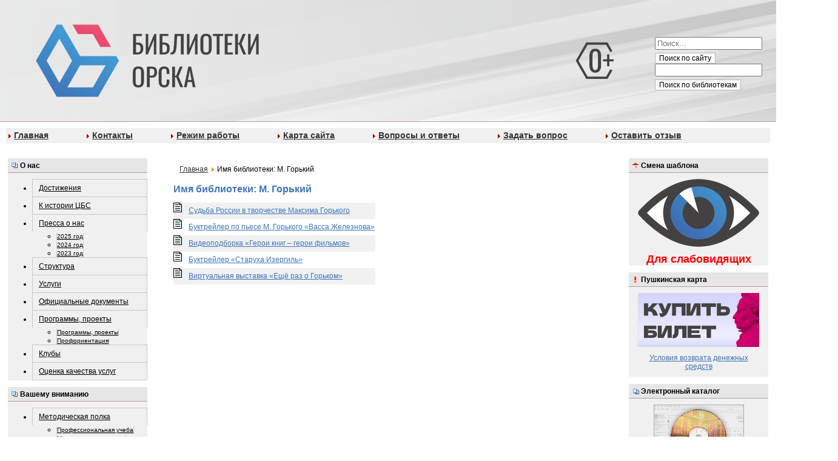

--- FILE ---
content_type: text/html; charset=utf-8
request_url: http://cbs-orsk.ru/index.php?option=com_content&view=category&id=577&Itemid=2572
body_size: 63141
content:
<!--defined('_JEXEC') or die;*/

/** @var JDocumentHtml $this */

/*JLoader::import('joomla.filesystem.file');
JHtml::_('behavior.framework', true); 
-->

<?xml version="1.0" encoding="utf-8"?>
<!DOCTYPE html PUBLIC "-//W3C//DTD XHTML 1.0 Strict//EN" "http://www.w3.org/TR/xhtml1/DTD/xhtml1-strict.dtd">
<html xmlns="http://www.w3.org/1999/xhtml" xml:lang="ru-ru" lang="ru-ru" dir="ltr" >
	<head>
		<meta http-equiv="content-type" content="text/html; charset=utf-8" />
	<meta name="generator" content="Joomla! - Open Source Content Management" />
	<title>Имя библиотеки: М. Горький</title>
	<link href="/index.php?option=com_content&amp;view=category&amp;id=577&amp;Itemid=2572&amp;format=feed&amp;type=rss" rel="alternate" type="application/rss+xml" title="RSS 2.0" />
	<link href="/index.php?option=com_content&amp;view=category&amp;id=577&amp;Itemid=2572&amp;format=feed&amp;type=atom" rel="alternate" type="application/atom+xml" title="Atom 1.0" />
	<link href="/templates/cbs_full_template/favicon.ico" rel="shortcut icon" type="image/vnd.microsoft.icon" />
	<link href="http://www.cbs-orsk.ru/modules/mod_je_accordionmenu/css/style.css" rel="stylesheet" type="text/css" />
	<link href="http://fonts.googleapis.com/css?family=Open+Sans" rel="stylesheet" type="text/css" />
	<link href="/modules/mod_newscalendar/css/blue-arrows.css" rel="stylesheet" type="text/css" />
	<style type="text/css">

.hide { display: none; }
.table-noheader { border-collapse: collapse; }
.table-noheader thead { display: none; }

#je_accord97.je_acc {color: #000000; font-family: 'Open Sans', Arial, sans-serif;}
#je_accord97.je_acc > ul > li > a { border-left: 1px solid #c8c8c8; border-right: 1px solid #c8c8c8; border-top: 1px solid #c8c8c8; color: #000000; background: #F0F0F0;}
#je_accord97.je_acc > ul > li > a:hover,
#je_accord97.je_acc > ul > li.active > a,
#je_accord97.je_acc > ul > li.open > a { color: #000000; background: #dcdcdc;}
#je_accord97.je_acc > ul > li.open > a { border-bottom: 1px solid #c8c8c8;}
#je_accord97.je_acc > ul > li:last-child > a,
#je_accord97.je_acc > ul > li.last > a {border-bottom: 1px solid #c8c8c8;}
#je_accord97 .holder::after { border-top: 2px solid #000000; border-left: 2px solid #000000;}
#je_accord97.je_acc > ul > li > a:hover > span::after,
#je_accord97.je_acc > ul > li.active > a > span::after,
#je_accord97.je_acc > ul > li.open > a > span::after { border-color: #000000;}
#je_accord97.je_acc ul ul li a { border-bottom: 1px solid #c8c8c8; border-left: 1px solid #c8c8c8; border-right: 1px solid #c8c8c8; color: black; background: #F0F0F0;}
#je_accord97.je_acc ul ul li:hover > a,
#je_accord97.je_acc ul ul li.open > a,
#je_accord97.je_acc ul ul li.active > a { color: black; background: #dcdcdc;}
#je_accord97.je_acc > ul > li > ul > li.open:last-child > a,
#je_accord97.je_acc > ul > li > ul > li.last.open > a { border-bottom: 1px solid #c8c8c8;}
#je_accord97.je_acc ul ul li.has-sub > a::after { border-top: 2px solid black; border-left: 2px solid black;}
#je_accord97.je_acc ul ul li.active > a::after,
#je_accord97.je_acc ul ul li.open > a::after,
#je_accord97.je_acc ul ul li > a:hover::after { border-color: black;}

#je_accord89.je_acc {color: #000000; font-family: 'Open Sans', Arial, sans-serif;}
#je_accord89.je_acc > ul > li > a { border-left: 1px solid #c8c8c8; border-right: 1px solid #c8c8c8; border-top: 1px solid #c8c8c8; color: #000000; background: #F0F0F0;}
#je_accord89.je_acc > ul > li > a:hover,
#je_accord89.je_acc > ul > li.active > a,
#je_accord89.je_acc > ul > li.open > a { color: #000000; background: #dcdcdc;}
#je_accord89.je_acc > ul > li.open > a { border-bottom: 1px solid #c8c8c8;}
#je_accord89.je_acc > ul > li:last-child > a,
#je_accord89.je_acc > ul > li.last > a {border-bottom: 1px solid #c8c8c8;}
#je_accord89 .holder::after { border-top: 2px solid #000000; border-left: 2px solid #000000;}
#je_accord89.je_acc > ul > li > a:hover > span::after,
#je_accord89.je_acc > ul > li.active > a > span::after,
#je_accord89.je_acc > ul > li.open > a > span::after { border-color: #000000;}
#je_accord89.je_acc ul ul li a { border-bottom: 1px solid #c8c8c8; border-left: 1px solid #c8c8c8; border-right: 1px solid #c8c8c8; color: black; background: #F0F0F0;}
#je_accord89.je_acc ul ul li:hover > a,
#je_accord89.je_acc ul ul li.open > a,
#je_accord89.je_acc ul ul li.active > a { color: black; background: #dcdcdc;}
#je_accord89.je_acc > ul > li > ul > li.open:last-child > a,
#je_accord89.je_acc > ul > li > ul > li.last.open > a { border-bottom: 1px solid #c8c8c8;}
#je_accord89.je_acc ul ul li.has-sub > a::after { border-top: 2px solid black; border-left: 2px solid black;}
#je_accord89.je_acc ul ul li.active > a::after,
#je_accord89.je_acc ul ul li.open > a::after,
#je_accord89.je_acc ul ul li > a:hover::after { border-color: black;}

#je_accord90.je_acc {color: #000000; font-family: 'Open Sans', Arial, sans-serif;}
#je_accord90.je_acc > ul > li > a { border-left: 1px solid #c8c8c8; border-right: 1px solid #c8c8c8; border-top: 1px solid #c8c8c8; color: #000000; background: #F0F0F0;}
#je_accord90.je_acc > ul > li > a:hover,
#je_accord90.je_acc > ul > li.active > a,
#je_accord90.je_acc > ul > li.open > a { color: #000000; background: #dcdcdc;}
#je_accord90.je_acc > ul > li.open > a { border-bottom: 1px solid #c8c8c8;}
#je_accord90.je_acc > ul > li:last-child > a,
#je_accord90.je_acc > ul > li.last > a {border-bottom: 1px solid #c8c8c8;}
#je_accord90 .holder::after { border-top: 2px solid #000000; border-left: 2px solid #000000;}
#je_accord90.je_acc > ul > li > a:hover > span::after,
#je_accord90.je_acc > ul > li.active > a > span::after,
#je_accord90.je_acc > ul > li.open > a > span::after { border-color: #000000;}
#je_accord90.je_acc ul ul li a { border-bottom: 1px solid #c8c8c8; border-left: 1px solid #c8c8c8; border-right: 1px solid #c8c8c8; color: black; background: #F0F0F0;}
#je_accord90.je_acc ul ul li:hover > a,
#je_accord90.je_acc ul ul li.open > a,
#je_accord90.je_acc ul ul li.active > a { color: black; background: #dcdcdc;}
#je_accord90.je_acc > ul > li > ul > li.open:last-child > a,
#je_accord90.je_acc > ul > li > ul > li.last.open > a { border-bottom: 1px solid #c8c8c8;}
#je_accord90.je_acc ul ul li.has-sub > a::after { border-top: 2px solid black; border-left: 2px solid black;}
#je_accord90.je_acc ul ul li.active > a::after,
#je_accord90.je_acc ul ul li.open > a::after,
#je_accord90.je_acc ul ul li > a:hover::after { border-color: black;}

#je_accord91.je_acc {color: #000000; font-family: 'Open Sans', Arial, sans-serif;}
#je_accord91.je_acc > ul > li > a { border-left: 1px solid #c8c8c8; border-right: 1px solid #c8c8c8; border-top: 1px solid #c8c8c8; color: #000000; background: #F0F0F0;}
#je_accord91.je_acc > ul > li > a:hover,
#je_accord91.je_acc > ul > li.active > a,
#je_accord91.je_acc > ul > li.open > a { color: #000000; background: #dcdcdc;}
#je_accord91.je_acc > ul > li.open > a { border-bottom: 1px solid #c8c8c8;}
#je_accord91.je_acc > ul > li:last-child > a,
#je_accord91.je_acc > ul > li.last > a {border-bottom: 1px solid #c8c8c8;}
#je_accord91 .holder::after { border-top: 2px solid #000000; border-left: 2px solid #000000;}
#je_accord91.je_acc > ul > li > a:hover > span::after,
#je_accord91.je_acc > ul > li.active > a > span::after,
#je_accord91.je_acc > ul > li.open > a > span::after { border-color: #000000;}
#je_accord91.je_acc ul ul li a { border-bottom: 1px solid #c8c8c8; border-left: 1px solid #c8c8c8; border-right: 1px solid #c8c8c8; color: black; background: #F0F0F0;}
#je_accord91.je_acc ul ul li:hover > a,
#je_accord91.je_acc ul ul li.open > a,
#je_accord91.je_acc ul ul li.active > a { color: black; background: #dcdcdc;}
#je_accord91.je_acc > ul > li > ul > li.open:last-child > a,
#je_accord91.je_acc > ul > li > ul > li.last.open > a { border-bottom: 1px solid #c8c8c8;}
#je_accord91.je_acc ul ul li.has-sub > a::after { border-top: 2px solid black; border-left: 2px solid black;}
#je_accord91.je_acc ul ul li.active > a::after,
#je_accord91.je_acc ul ul li.open > a::after,
#je_accord91.je_acc ul ul li > a:hover::after { border-color: black;}

#je_accord92.je_acc {color: #000000; font-family: 'Open Sans', Arial, sans-serif;}
#je_accord92.je_acc > ul > li > a { border-left: 1px solid #c8c8c8; border-right: 1px solid #c8c8c8; border-top: 1px solid #c8c8c8; color: #000000; background: #F0F0F0;}
#je_accord92.je_acc > ul > li > a:hover,
#je_accord92.je_acc > ul > li.active > a,
#je_accord92.je_acc > ul > li.open > a { color: #000000; background: #dcdcdc;}
#je_accord92.je_acc > ul > li.open > a { border-bottom: 1px solid #c8c8c8;}
#je_accord92.je_acc > ul > li:last-child > a,
#je_accord92.je_acc > ul > li.last > a {border-bottom: 1px solid #c8c8c8;}
#je_accord92 .holder::after { border-top: 2px solid #000000; border-left: 2px solid #000000;}
#je_accord92.je_acc > ul > li > a:hover > span::after,
#je_accord92.je_acc > ul > li.active > a > span::after,
#je_accord92.je_acc > ul > li.open > a > span::after { border-color: #000000;}
#je_accord92.je_acc ul ul li a { border-bottom: 1px solid #c8c8c8; border-left: 1px solid #c8c8c8; border-right: 1px solid #c8c8c8; color: black; background: #F0F0F0;}
#je_accord92.je_acc ul ul li:hover > a,
#je_accord92.je_acc ul ul li.open > a,
#je_accord92.je_acc ul ul li.active > a { color: black; background: #dcdcdc;}
#je_accord92.je_acc > ul > li > ul > li.open:last-child > a,
#je_accord92.je_acc > ul > li > ul > li.last.open > a { border-bottom: 1px solid #c8c8c8;}
#je_accord92.je_acc ul ul li.has-sub > a::after { border-top: 2px solid black; border-left: 2px solid black;}
#je_accord92.je_acc ul ul li.active > a::after,
#je_accord92.je_acc ul ul li.open > a::after,
#je_accord92.je_acc ul ul li > a:hover::after { border-color: black;}

#je_accord93.je_acc {color: #000000; font-family: 'Open Sans', Arial, sans-serif;}
#je_accord93.je_acc > ul > li > a { border-left: 1px solid #c8c8c8; border-right: 1px solid #c8c8c8; border-top: 1px solid #c8c8c8; color: #000000; background: #F0F0F0;}
#je_accord93.je_acc > ul > li > a:hover,
#je_accord93.je_acc > ul > li.active > a,
#je_accord93.je_acc > ul > li.open > a { color: #000000; background: #dcdcdc;}
#je_accord93.je_acc > ul > li.open > a { border-bottom: 1px solid #c8c8c8;}
#je_accord93.je_acc > ul > li:last-child > a,
#je_accord93.je_acc > ul > li.last > a {border-bottom: 1px solid #c8c8c8;}
#je_accord93 .holder::after { border-top: 2px solid #000000; border-left: 2px solid #000000;}
#je_accord93.je_acc > ul > li > a:hover > span::after,
#je_accord93.je_acc > ul > li.active > a > span::after,
#je_accord93.je_acc > ul > li.open > a > span::after { border-color: #000000;}
#je_accord93.je_acc ul ul li a { border-bottom: 1px solid #c8c8c8; border-left: 1px solid #c8c8c8; border-right: 1px solid #c8c8c8; color: black; background: #F0F0F0;}
#je_accord93.je_acc ul ul li:hover > a,
#je_accord93.je_acc ul ul li.open > a,
#je_accord93.je_acc ul ul li.active > a { color: black; background: #dcdcdc;}
#je_accord93.je_acc > ul > li > ul > li.open:last-child > a,
#je_accord93.je_acc > ul > li > ul > li.last.open > a { border-bottom: 1px solid #c8c8c8;}
#je_accord93.je_acc ul ul li.has-sub > a::after { border-top: 2px solid black; border-left: 2px solid black;}
#je_accord93.je_acc ul ul li.active > a::after,
#je_accord93.je_acc ul ul li.open > a::after,
#je_accord93.je_acc ul ul li > a:hover::after { border-color: black;}

#je_accord94.je_acc {color: #000000; font-family: 'Open Sans', Arial, sans-serif;}
#je_accord94.je_acc > ul > li > a { border-left: 1px solid #c8c8c8; border-right: 1px solid #c8c8c8; border-top: 1px solid #c8c8c8; color: #000000; background: #F0F0F0;}
#je_accord94.je_acc > ul > li > a:hover,
#je_accord94.je_acc > ul > li.active > a,
#je_accord94.je_acc > ul > li.open > a { color: #000000; background: #dcdcdc;}
#je_accord94.je_acc > ul > li.open > a { border-bottom: 1px solid #c8c8c8;}
#je_accord94.je_acc > ul > li:last-child > a,
#je_accord94.je_acc > ul > li.last > a {border-bottom: 1px solid #c8c8c8;}
#je_accord94 .holder::after { border-top: 2px solid #000000; border-left: 2px solid #000000;}
#je_accord94.je_acc > ul > li > a:hover > span::after,
#je_accord94.je_acc > ul > li.active > a > span::after,
#je_accord94.je_acc > ul > li.open > a > span::after { border-color: #000000;}
#je_accord94.je_acc ul ul li a { border-bottom: 1px solid #c8c8c8; border-left: 1px solid #c8c8c8; border-right: 1px solid #c8c8c8; color: black; background: #F0F0F0;}
#je_accord94.je_acc ul ul li:hover > a,
#je_accord94.je_acc ul ul li.open > a,
#je_accord94.je_acc ul ul li.active > a { color: black; background: #dcdcdc;}
#je_accord94.je_acc > ul > li > ul > li.open:last-child > a,
#je_accord94.je_acc > ul > li > ul > li.last.open > a { border-bottom: 1px solid #c8c8c8;}
#je_accord94.je_acc ul ul li.has-sub > a::after { border-top: 2px solid black; border-left: 2px solid black;}
#je_accord94.je_acc ul ul li.active > a::after,
#je_accord94.je_acc ul ul li.open > a::after,
#je_accord94.je_acc ul ul li > a:hover::after { border-color: black;}
div.mod_search118 input[type="search"]{ width:auto; }
	</style>
	<script type="application/json" class="joomla-script-options new">{"csrf.token":"174e3ba5111e2fb9ba21df846564fd64","system.paths":{"root":"","base":""}}</script>
	<script src="/media/jui/js/jquery.min.js?c6dc7e97298930421029b7fbdd597731" type="text/javascript"></script>
	<script src="/media/jui/js/jquery-noconflict.js?c6dc7e97298930421029b7fbdd597731" type="text/javascript"></script>
	<script src="/media/jui/js/jquery-migrate.min.js?c6dc7e97298930421029b7fbdd597731" type="text/javascript"></script>
	<script src="/media/system/js/caption.js?c6dc7e97298930421029b7fbdd597731" type="text/javascript"></script>
	<script src="/media/system/js/core.js?c6dc7e97298930421029b7fbdd597731" type="text/javascript"></script>
	<script src="/media/jui/js/bootstrap.min.js?c6dc7e97298930421029b7fbdd597731" type="text/javascript"></script>
	<script src="/media/system/js/mootools-core.js?c6dc7e97298930421029b7fbdd597731" type="text/javascript"></script>
	<script src="/media/system/js/mootools-more.js?c6dc7e97298930421029b7fbdd597731" type="text/javascript"></script>
	<script src="/modules/mod_newscalendar/assets/newscalendar.js" type="text/javascript"></script>
	<!--[if lt IE 9]><script src="/media/system/js/html5fallback.js?c6dc7e97298930421029b7fbdd597731" type="text/javascript"></script><![endif]-->
	<script type="text/javascript">
jQuery(window).on('load',  function() {
				new JCaption('img.caption');
			});jQuery(function($){ initPopovers(); $("body").on("subform-row-add", initPopovers); function initPopovers (event, container) { $(container || document).find(".hasPopover").popover({"html": true,"trigger": "hover focus","container": "body"});} });jQuery( function( ) {
	jQuery( document ).ready(function() {
	jQuery('.active').addClass('open');
	jQuery('.active').children('ul').slideDown();
	jQuery('#je_accord97 li.has-sub>a').on('click', function(){
			jQuery(this).removeAttr('href');
			var element = jQuery(this).parent('li');

			if (element.hasClass('open')) {
				element.removeClass('open');
				element.find('li').removeClass('open');
				element.find('ul').slideUp('normal');
			}
			else {
				element.addClass('open');
				element.children('ul').slideDown('normal');
				element.siblings('li').children('ul').slideUp('normal');
				element.siblings('li').removeClass('open');
				element.siblings('li').find('li').removeClass('open');
				element.siblings('li').find('ul').slideUp('normal');
			}
		});

	jQuery('#je_accord97>ul>li.has-sub>a').append('<span class="holder"></span>');
});
});
var sfolder = '';
jQuery( function( ) {
	jQuery( document ).ready(function() {
	jQuery('.active').addClass('open');
	jQuery('.active').children('ul').slideDown();
	jQuery('#je_accord89 li.has-sub>a').on('click', function(){
			jQuery(this).removeAttr('href');
			var element = jQuery(this).parent('li');

			if (element.hasClass('open')) {
				element.removeClass('open');
				element.find('li').removeClass('open');
				element.find('ul').slideUp('normal');
			}
			else {
				element.addClass('open');
				element.children('ul').slideDown('normal');
				element.siblings('li').children('ul').slideUp('normal');
				element.siblings('li').removeClass('open');
				element.siblings('li').find('li').removeClass('open');
				element.siblings('li').find('ul').slideUp('normal');
			}
		});

	jQuery('#je_accord89>ul>li.has-sub>a').append('<span class="holder"></span>');
});
});

jQuery( function( ) {
	jQuery( document ).ready(function() {
	jQuery('.active').addClass('open');
	jQuery('.active').children('ul').slideDown();
	jQuery('#je_accord90 li.has-sub>a').on('click', function(){
			jQuery(this).removeAttr('href');
			var element = jQuery(this).parent('li');

			if (element.hasClass('open')) {
				element.removeClass('open');
				element.find('li').removeClass('open');
				element.find('ul').slideUp('normal');
			}
			else {
				element.addClass('open');
				element.children('ul').slideDown('normal');
				element.siblings('li').children('ul').slideUp('normal');
				element.siblings('li').removeClass('open');
				element.siblings('li').find('li').removeClass('open');
				element.siblings('li').find('ul').slideUp('normal');
			}
		});

	jQuery('#je_accord90>ul>li.has-sub>a').append('<span class="holder"></span>');
});
});

jQuery( function( ) {
	jQuery( document ).ready(function() {
	jQuery('.active').addClass('open');
	jQuery('.active').children('ul').slideDown();
	jQuery('#je_accord91 li.has-sub>a').on('click', function(){
			jQuery(this).removeAttr('href');
			var element = jQuery(this).parent('li');

			if (element.hasClass('open')) {
				element.removeClass('open');
				element.find('li').removeClass('open');
				element.find('ul').slideUp('normal');
			}
			else {
				element.addClass('open');
				element.children('ul').slideDown('normal');
				element.siblings('li').children('ul').slideUp('normal');
				element.siblings('li').removeClass('open');
				element.siblings('li').find('li').removeClass('open');
				element.siblings('li').find('ul').slideUp('normal');
			}
		});

	jQuery('#je_accord91>ul>li.has-sub>a').append('<span class="holder"></span>');
});
});

jQuery( function( ) {
	jQuery( document ).ready(function() {
	jQuery('.active').addClass('open');
	jQuery('.active').children('ul').slideDown();
	jQuery('#je_accord92 li.has-sub>a').on('click', function(){
			jQuery(this).removeAttr('href');
			var element = jQuery(this).parent('li');

			if (element.hasClass('open')) {
				element.removeClass('open');
				element.find('li').removeClass('open');
				element.find('ul').slideUp('normal');
			}
			else {
				element.addClass('open');
				element.children('ul').slideDown('normal');
				element.siblings('li').children('ul').slideUp('normal');
				element.siblings('li').removeClass('open');
				element.siblings('li').find('li').removeClass('open');
				element.siblings('li').find('ul').slideUp('normal');
			}
		});

	jQuery('#je_accord92>ul>li.has-sub>a').append('<span class="holder"></span>');
});
});

jQuery( function( ) {
	jQuery( document ).ready(function() {
	jQuery('.active').addClass('open');
	jQuery('.active').children('ul').slideDown();
	jQuery('#je_accord93 li.has-sub>a').on('click', function(){
			jQuery(this).removeAttr('href');
			var element = jQuery(this).parent('li');

			if (element.hasClass('open')) {
				element.removeClass('open');
				element.find('li').removeClass('open');
				element.find('ul').slideUp('normal');
			}
			else {
				element.addClass('open');
				element.children('ul').slideDown('normal');
				element.siblings('li').children('ul').slideUp('normal');
				element.siblings('li').removeClass('open');
				element.siblings('li').find('li').removeClass('open');
				element.siblings('li').find('ul').slideUp('normal');
			}
		});

	jQuery('#je_accord93>ul>li.has-sub>a').append('<span class="holder"></span>');
});
});

jQuery( function( ) {
	jQuery( document ).ready(function() {
	jQuery('.active').addClass('open');
	jQuery('.active').children('ul').slideDown();
	jQuery('#je_accord94 li.has-sub>a').on('click', function(){
			jQuery(this).removeAttr('href');
			var element = jQuery(this).parent('li');

			if (element.hasClass('open')) {
				element.removeClass('open');
				element.find('li').removeClass('open');
				element.find('ul').slideUp('normal');
			}
			else {
				element.addClass('open');
				element.children('ul').slideDown('normal');
				element.siblings('li').children('ul').slideUp('normal');
				element.siblings('li').removeClass('open');
				element.siblings('li').find('li').removeClass('open');
				element.siblings('li').find('ul').slideUp('normal');
			}
		});

	jQuery('#je_accord94>ul>li.has-sub>a').append('<span class="holder"></span>');
});
});

	</script>

        <meta name="proculture-verification" content="e5156c4822adb8f04c75fc152f53c8d3" />
		<link rel="stylesheet" href="/templates/cbs_full_template/css/template.css" type="text/css" />
		<link rel="stylesheet" href="/templates/cbs_full_template/css/menu.css" type="text/css" />
<!-- Yandex.Metrika counter -->
<script type="text/javascript" >
   (function(m,e,t,r,i,k,a){m[i]=m[i]||function(){(m[i].a=m[i].a||[]).push(arguments)};
   m[i].l=1*new Date();k=e.createElement(t),a=e.getElementsByTagName(t)[0],k.async=1,k.src=r,a.parentNode.insertBefore(k,a)})
   (window, document, "script", "https://mc.yandex.ru/metrika/tag.js", "ym");

   ym(51942359, "init", {
        id:51942359,
        clickmap:true,
        trackLinks:true,
        accurateTrackBounce:true
   });
</script>
<script src=https://orsk.kassir.ru/start-frame.js></script>
<noscript><div><img src="https://mc.yandex.ru/watch/51942359" style="position:absolute; left:-9999px;" alt="" /></div></noscript>
<!-- /Yandex.Metrika counter -->
<!-- Global site tag (gtag.js) - Google Analytics -->
<script async src="https://www.googletagmanager.com/gtag/js?id=UA-131544247-5"></script>
<script>
  window.dataLayer = window.dataLayer || [];
  function gtag(){dataLayer.push(arguments);}
  gtag('js', new Date());

  gtag('config', 'UA-131544247-5');
</script>
<script src="https://cbs-orsk.edinoepole.ru/api/v1/script.js1" type="text/javascript"></script>

<!-- Yandex.Metrika counter -->
<script type="text/javascript">
    (function(m,e,t,r,i,k,a){
        m[i]=m[i]||function(){(m[i].a=m[i].a||[]).push(arguments)};
        m[i].l=1*new Date();
        for (var j = 0; j < document.scripts.length; j++) {if (document.scripts[j].src === r) { return; }}
        k=e.createElement(t),a=e.getElementsByTagName(t)[0],k.async=1,k.src=r,a.parentNode.insertBefore(k,a)
    })(window, document,'script','https://mc.yandex.ru/metrika/tag.js?id=104581084', 'ym');

    ym(104581084, 'init', {ssr:true, webvisor:true, clickmap:true, ecommerce:"dataLayer", accurateTrackBounce:true, trackLinks:true});
</script>
<noscript><div><img src="https://mc.yandex.ru/watch/104581084" style="position:absolute; left:-9999px;" alt="" /></div></noscript>
<!-- /Yandex.Metrika counter -->
</head>
	<body id="body_bg">
		<div id="page_body">									<!-- content_body -->
			<div id="top">										<!-- top -->
				<div id="logo">									<!-- logo -->

<table class="bn_top" width="100%" height="200" border="0" cellpadding="0" cellspacing="0">
	<tr>
		<td class="banner_top_background" id="logo">
			<a href="/" title="на главную"><img align="center" src="/templates/cbs_full_template/images/bntop/logo.png" /></a>
		<td class="banner_top_background" width="150px">
			<img class="logo" align="center" src="/templates/cbs_full_template/images/0.png" />
		</td>
							<td class="banner_top_background" width="200px" rowspan="2">
					<div>
								<div class="moduletable-globalsearch">
						<div class="search-globalsearch mod_search118">
	<form action="/index.php?option=com_content&amp;view=category&amp;id=577&amp;Itemid=2572" method="post" class="form-inline" role="search">
		<label for="mod-search-searchword118" class="element-invisible">Искать...</label> <input name="searchword" id="mod-search-searchword118" maxlength="200"  class="inputbox search-query input-medium" type="search" size="20" placeholder="Поиск..." /><br /> <button class="button btn btn-primary" onclick="this.form.searchword.focus();">Поиск по сайту</button>		<input type="hidden" name="task" value="search" />
		<input type="hidden" name="option" value="com_search" />
		<input type="hidden" name="Itemid" value="2572" />
	</form>
</div>
		</div>
			<div class="moduletable-globalsearch">
						

<div class="custom-globalsearch"  >
	<p><input class="inputbox-globalsearch" name="q" type="text" /><br /> <button class="button-globalsearch" name="sa" type="submit" value="Поиск">Поиск по библиотекам</button></p></div>
		</div>
	 
					</div>
				</td>
				
				
			
					
	</tr>
</table>

	<div class="topnav">
				<div class="moduletable topnavhor">
						<ul class="nav menu-topnavhor mod-list" id="topnavhor">
<li class="item-2476 default"><a href="/index.php?option=com_content&amp;view=featured&amp;Itemid=2476" >Главная</a></li><li class="item-1746"><a href="/index.php?option=com_content&amp;view=article&amp;id=406&amp;Itemid=1746" >Контакты</a></li><li class="item-2692"><a href="/index.php?option=com_content&amp;view=article&amp;id=14221&amp;Itemid=2692" >Режим работы</a></li><li class="item-1760"><a href="/index.php?option=com_osmap&amp;view=html&amp;id=1&amp;Itemid=1760" >Карта сайта</a></li><li class="item-1580"><a href="/index.php?option=com_content&amp;view=article&amp;id=22&amp;Itemid=1580" >Вопросы и ответы</a></li><li class="item-2496"><a href="/index.php?option=com_smfaq&amp;view=category&amp;id=571&amp;Itemid=2496" >Задать вопрос</a></li><li class="item-1761"><a href="/index.php?option=com_phocaguestbook&amp;view=guestbook&amp;cid=556&amp;Itemid=1761" >Оставить отзыв</a></li></ul>
		</div>
	 
	</div>
			
<!--
<table width="100%" height="200" border="0" cellpadding="0" cellspacing="0">
	<tr>
		<td width="360px" height="200px">
			<img src="/templates/cbs_full_template/images/bntop/bntop.jpg" width="100%" height="100%" alt="" /></td>
		<td class="banner_top_background" id="logo">
			<a href="/" title="на главную"><img align="center" src="/templates/cbs_full_template/images/bntop/logo0.jpg" /></a>
		<td class="banner_top_background" width="100px">
			<img align="center" src="/templates/cbs_full_template/images/0.gif" />
		</td>
				
				
			
					
	</tr>
</table>
-->

				</div>											<!-- //logo -->
			</div>												<!-- //top -->
<table id="page_content">
	<tr>
		<td id="left">
							<div id="left">									<!-- left -->
							<div class="moduletable menu">
							<h3 class="header">О нас</h3>
						
<div id="je_accord89" class="je_acc ">

<ul >
<li class="item-1751"><a href="/index.php?option=com_content&amp;view=category&amp;id=56&amp;Itemid=1751" >Достижения</a></li><li class="item-1747"><a href="/index.php?option=com_content&amp;view=article&amp;id=197&amp;Itemid=1747" >К истории ЦБС</a></li><li class="item-1829 has-sub parent"><a href="/index.php?option=com_content&amp;view=category&amp;id=75&amp;Itemid=1829" >Пресса о нас</a><ul><li class="item-2697"><a href="/index.php?option=com_content&amp;view=category&amp;id=625&amp;Itemid=2697" >2025 год</a></li><li class="item-2694"><a href="/index.php?option=com_content&amp;view=category&amp;id=620&amp;Itemid=2694" >2024 год</a></li><li class="item-2693"><a href="/index.php?option=com_content&amp;view=category&amp;id=616&amp;Itemid=2693" >2023 год</a></li></ul></li><li class="item-1634"><a href="/index.php?option=com_content&amp;view=category&amp;layout=blog&amp;id=31&amp;Itemid=1634" >Структура</a></li><li class="item-1703"><a href="/index.php?option=com_content&amp;view=article&amp;id=179&amp;Itemid=1703" >Услуги</a></li><li class="item-1867"><a href="/index.php?option=com_content&amp;view=category&amp;id=94&amp;Itemid=1867" >Официальные документы</a></li><li class="item-1757 has-sub parent"><a href="/index.php?option=com_content&amp;view=category&amp;id=59&amp;Itemid=1757" >Программы, проекты</a><ul><li class="item-2565"><a href="/index.php?option=com_content&amp;view=category&amp;id=59&amp;Itemid=2565" >Программы, проекты</a></li><li class="item-1763"><a href="/index.php?option=com_content&amp;view=category&amp;id=61&amp;Itemid=1763" >Профориентация</a></li></ul></li><li class="item-1687"><a href="/index.php?option=com_content&amp;view=article&amp;id=178&amp;Itemid=1687" >Клубы</a></li><li class="item-2342"><a href="/index.php?option=com_content&amp;view=article&amp;id=8455&amp;Itemid=2342" >Оценка качества услуг</a></li></ul>
</div>
		</div>
			<div class="moduletable menu">
							<h3 class="header">Вашему вниманию</h3>
						
<div id="je_accord90" class="je_acc ">

<ul >
<li class="item-1689 has-sub parent"><a href="/index.php?option=com_content&amp;view=articlegory&amp;sectionid=14&amp;id=58&amp;Itemid=1689" >Методическая полка</a><ul><li class="item-1856"><a href="/index.php?option=com_content&amp;view=category&amp;id=87&amp;Itemid=1856" >Профессиональная учеба</a></li><li class="item-1756"><a href="/index.php?option=com_content&amp;view=category&amp;id=58&amp;Itemid=1756" >Методист рекомендует</a></li><li class="item-2364"><a href="/index.php?option=com_content&amp;view=category&amp;id=274&amp;Itemid=2364" >Планирование</a></li></ul></li><li class="item-1907"><a href="/index.php?option=com_content&amp;view=category&amp;id=126&amp;Itemid=1907" >Виртуальные выставки</a></li><li class="item-1914"><a href="/index.php?option=com_content&amp;view=article&amp;id=4019&amp;Itemid=1914" >Межбиблиотечный абонемент</a></li></ul>
</div>
		</div>
			<div class="moduletable menu">
							<h3 class="header">проЧТЕНИЕ</h3>
						
<div id="je_accord91" class="je_acc ">

<ul >
<li class="item-1742"><a href="/index.php?option=com_content&amp;view=category&amp;id=48&amp;Itemid=1742" >Литературные премии</a></li><li class="item-1743 current active"><a href="/index.php?option=com_content&amp;view=category&amp;layout=blog&amp;id=49&amp;Itemid=1743" >Литературные события</a></li><li class="item-1849"><a href="/index.php?option=com_content&amp;view=category&amp;id=85&amp;Itemid=1849" >Современные писатели</a></li><li class="item-1737"><a href="/index.php?option=com_content&amp;view=category&amp;layout=blog&amp;id=43&amp;Itemid=1737" >Советуем почитать</a></li></ul>
</div>
		</div>
			<div class="moduletable menu">
							<h3 class="header">Информационные ресурсы</h3>
						
<div id="je_accord92" class="je_acc ">

<ul >
<li class="item-1674"><a href="/index.php?option=com_content&amp;view=category&amp;layout=blog&amp;id=288&amp;Itemid=1674" >Новые поступления</a></li><li class="item-1830"><a href="/index.php?option=com_content&amp;view=category&amp;id=295&amp;Itemid=1830" >Периодические издания</a></li><li class="item-1861"><a href="/index.php?option=com_content&amp;view=category&amp;layout=blog&amp;id=297&amp;Itemid=1861" >Путеводители</a></li><li class="item-2325"><a href="/index.php?option=com_content&amp;view=category&amp;id=241&amp;Itemid=2325" >ЛитРес</a></li><li class="item-2563"><a href="http://lib.cbs-orsk.ru/index.php?option=com_irbis&amp;Itemid=1909" >Законодательство г. Орска</a></li><li class="item-2331 has-sub parent"><a href="/index.php?option=com_content&amp;view=category&amp;id=247&amp;Itemid=2331" >Издано в библиотеках</a><ul><li class="item-2332"><a href="/index.php?option=com_content&amp;view=category&amp;id=248&amp;Itemid=2332" >Буклеты</a></li><li class="item-2333"><a href="/index.php?option=com_content&amp;view=category&amp;id=249&amp;Itemid=2333" >Дайджесты</a></li><li class="item-2334"><a href="/index.php?option=com_content&amp;view=category&amp;id=250&amp;Itemid=2334" >Тематические списки</a></li><li class="item-2362"><a href="/index.php?option=com_content&amp;view=category&amp;id=272&amp;Itemid=2362" >Электронные издания</a></li></ul></li><li class="item-2572"><a href="/index.php?option=com_content&amp;view=category&amp;id=577&amp;Itemid=2572" >Имя библиотеки: М. Горький</a></li><li class="item-2665 has-sub parent"><a href="/index.php?option=com_content&amp;view=category&amp;id=197&amp;Itemid=2665" >ЦСЗИ</a><ul><li class="item-2183"><a href="/index.php?option=com_content&amp;view=article&amp;id=6522&amp;Itemid=2183" >Информационные ресурсы</a></li><li class="item-2221"><a href="/index.php?option=com_content&amp;view=article&amp;id=7075&amp;Itemid=2221" >Органы государственной власти</a></li><li class="item-2164"><a href="/index.php?option=com_content&amp;view=article&amp;id=6315&amp;Itemid=2164" >Госуслуги</a></li></ul></li></ul>
</div>
		</div>
			<div class="moduletable menu">
							<h3 class="header">Краеведение</h3>
						
<div id="je_accord93" class="je_acc ">

<ul >
<li class="item-2344"><a href="/index.php?option=com_content&amp;view=category&amp;id=260&amp;Itemid=2344" >Оренбургский край</a></li><li class="item-2188"><a href="/index.php?option=com_content&amp;view=category&amp;layout=blog&amp;id=208&amp;Itemid=2188" >Орск в событиях</a></li><li class="item-2189 has-sub parent"><a href="/index.php?option=com_content&amp;view=category&amp;layout=blog&amp;id=71&amp;Itemid=2189" >Орск в лицах</a><ul><li class="item-1762"><a href="/index.php?option=com_content&amp;view=category&amp;layout=blog&amp;id=60&amp;Itemid=1762" >Почетные граждане г.Орска</a></li><li class="item-2277"><a href="/index.php?option=com_content&amp;view=category&amp;layout=blog&amp;id=236&amp;Itemid=2277" >Художники г. Орска</a></li><li class="item-2192"><a href="/index.php?option=com_content&amp;view=category&amp;layout=blog&amp;id=68&amp;Itemid=2192" >Литературные имена</a></li><li class="item-2197"><a href="/index.php?option=com_content&amp;view=article&amp;id=6911&amp;Itemid=2197" >Афганистан болит в моей душе</a></li><li class="item-2328"><a href="/index.php?option=com_content&amp;view=category&amp;layout=blog&amp;id=244&amp;Itemid=2328" >Орчане — Герои Советского Союза</a></li><li class="item-2695"><a href="/index.php?option=com_content&amp;view=category&amp;layout=blog&amp;id=622&amp;Itemid=2695" >Орчане — Герои России</a></li><li class="item-2696"><a href="/index.php?option=com_content&amp;view=category&amp;layout=blog&amp;id=623&amp;Itemid=2696" >Орчане — герои СВО</a></li><li class="item-2354"><a href="/index.php?option=com_content&amp;view=category&amp;layout=blog&amp;id=263&amp;Itemid=2354" >Персоналии</a></li></ul></li><li class="item-2564"><a href="/index.php?option=com_content&amp;view=article&amp;id=50&amp;Itemid=2564" >Календарь знаменательных дат</a></li><li class="item-2193 has-sub parent"><a href="/index.php?option=com_content&amp;view=category&amp;id=209&amp;Itemid=2193" >Краеведческая книга</a><ul><li class="item-2194"><a href="/index.php?option=com_content&amp;view=category&amp;id=209&amp;Itemid=2194" > Тематические обзоры</a></li><li class="item-2195"><a href="/index.php?option=com_content&amp;view=category&amp;id=210&amp;Itemid=2195" >Обзоры новых поступлений</a></li><li class="item-2196"><a href="/index.php?option=com_content&amp;view=category&amp;id=211&amp;Itemid=2196" >Виртуальные выставки</a></li></ul></li><li class="item-1663"><a href="/index.php?option=com_content&amp;view=article&amp;id=56&amp;Itemid=1663" >Ссылки на сайты г. Орска</a></li><li class="item-2570"><a href="/index.php?option=com_content&amp;view=category&amp;layout=blog&amp;id=561&amp;Itemid=2570" >Орский рабочий. Архив</a></li></ul>
</div>
		</div>
			<div class="moduletable menu">
							<h3 class="header">Родителям и детям</h3>
						
<div id="je_accord94" class="je_acc ">

<ul >
<li class="item-2335"><a href="/index.php?option=com_content&amp;view=category&amp;layout=blog&amp;id=251&amp;Itemid=2335" >Читаем. Развиваем. Воспитываем.</a></li><li class="item-2336"><a href="/index.php?option=com_content&amp;view=category&amp;layout=blog&amp;id=252&amp;Itemid=2336" >У книжной полки</a></li><li class="item-2337"><a href="/index.php?option=com_content&amp;view=category&amp;layout=blog&amp;id=253&amp;Itemid=2337" >Классики детской литературы</a></li><li class="item-2338"><a href="/index.php?option=com_content&amp;view=category&amp;layout=blog&amp;id=255&amp;Itemid=2338" >Иллюстраторы детских книг</a></li><li class="item-2339"><a href="/index.php?option=com_content&amp;view=category&amp;layout=blog&amp;id=254&amp;Itemid=2339" >Современные детские писатели</a></li></ul>
</div>
		</div>
			<div class="moduletable our-button">
						

<div class="custom our-button"  >
	<p style="text-align: center;"><a href="/index.php?option=com_content&amp;view=article&amp;id=13638:plan-meropriyatij-na-avgust&amp;catid=613&amp;Itemid=2666"><img title="Культура для школьников" src="/images/banners/kult-school.jpg" /></a></p></div>
		</div>
			<div class="moduletable our-button">
						

<div class="custom our-button"  >
	<p style="text-align: center;"><a href="/index.php?option=com_content&amp;view=category&amp;id=614&amp;Itemid=2667" target="_blank" rel="noopener noreferrer"><img title="Противодействие коррупции" src="/images/banners/anty-corrupt.jpg" width="200" /></a></p></div>
		</div>
			<div class="moduletable our-button">
						

<div class="custom our-button"  >
	<p style="text-align: center;"><a href="http://www.litres.ru/" target="_blank" rel="noopener noreferrer"><img title="ЛитРес" src="/images/stories/news/2023/09/2023-09-05/01.jpg" width="200" height="42" /></a></p></div>
		</div>
			<div class="moduletable banner-link">
						

<div class="custom banner-link"  >
	<p style="text-align: center;"><a href="https://grants.culture.ru/" target="_blank" rel="noopener noreferrer"><img src="/images/stories/news/2023/09/2023-09-05/02.jpg" width="200" height="53" /></a></p></div>
		</div>
			<div class="moduletable banner-link">
						

<div class="custom banner-link"  >
	<p style="text-align: center;"><a href="http://kultura.orb.ru/" target="_blank" rel="noopener noreferrer"><img src="/images/stories/news/2019/02/2019-02-15/culture.jpg" width="200px" /></a></p></div>
		</div>
			<div class="moduletable banner-link">
						

<div class="custom banner-link"  >
	<p style="text-align: center;"><a href="http://xn--80aacacvtbthqmh0dxl.xn--p1ai/" target="_blank" rel="noopener noreferrer"><img src="/images/banners/nb.png" width="200px" /></a></p></div>
		</div>
	
				</div>											<!-- //left -->
					</td>
		<td id="content">
			<div id="content">									<!-- content -->

	<div></div><br/>
						<div class="moduletable breadcrumbs">
						<div aria-label="Breadcrumbs" role="navigation">
	<ul itemscope itemtype="https://schema.org/BreadcrumbList" class="breadcrumb breadcrumbs">
					<li class="active">
				<span class="divider icon-location"></span>
			</li>
		
						<li itemprop="itemListElement" itemscope itemtype="https://schema.org/ListItem">
											<a itemprop="item" href="/index.php?option=com_content&amp;view=featured&amp;Itemid=2476" class="pathway"><span itemprop="name">Главная</span></a>
					
											<span class="divider">
							<img src="/media/system/images/arrow.png" alt="" />						</span>
										<meta itemprop="position" content="1">
				</li>
							<li itemprop="itemListElement" itemscope itemtype="https://schema.org/ListItem" class="active">
					<span itemprop="name">
						Имя библиотеки: М. Горький					</span>
					<meta itemprop="position" content="2">
				</li>
				</ul>
</div>
		</div>
	





				<div id="system-message-container">
	</div>

				<div class="category-list">

<div>
	<div class="content-category">
					<h1>
				Имя библиотеки: М. Горький			</h1>
		
					<h2>
				Имя библиотеки: М. Горький			</h2>
				
		
				<form action="http://cbs-orsk.ru/index.php?option=com_content&amp;view=category&amp;id=577&amp;Itemid=2572" method="post" name="adminForm" id="adminForm" class="form-inline">

	<table class="category table table-striped table-bordered table-hover table-noheader">
		<caption class="hide">Список материалов в категории Имя библиотеки: М. Горький</caption>
		<thead>
			<tr>
				<th scope="col" id="categorylist_header_title">
					<a href="#" onclick="Joomla.tableOrdering('a.title','asc','', document.getElementById('adminForm'));return false;" class="hasPopover" title="Заголовок" data-content="Нажмите для сортировки по этому столбцу" data-placement="top">Заголовок</a>				</th>
																											</tr>
		</thead>
		<tbody>
									<tr class="cat-list-row0" >
						<td headers="categorylist_header_title" class="list-title">
									<a href="/index.php?option=com_content&amp;view=article&amp;id=11985:sudba-rossii-v-tvorchestve-maksima-gorkogo&amp;catid=577&amp;Itemid=2572">
						Судьба России в творчестве Максима Горького					</a>
																								</td>
																					</tr>
									<tr class="cat-list-row1" >
						<td headers="categorylist_header_title" class="list-title">
									<a href="/index.php?option=com_content&amp;view=article&amp;id=11683:buktrejler-starukha-izergil-2&amp;catid=577&amp;Itemid=2572">
						Буктрейлер по пьесе М. Горького «Васса Железнова»					</a>
																								</td>
																					</tr>
									<tr class="cat-list-row0" >
						<td headers="categorylist_header_title" class="list-title">
									<a href="/index.php?option=com_content&amp;view=article&amp;id=11036:geroi-knig-geroi-filmov&amp;catid=577&amp;Itemid=2572">
						Видеоподборка «Герои книг – герои фильмов»					</a>
																								</td>
																					</tr>
									<tr class="cat-list-row1" >
						<td headers="categorylist_header_title" class="list-title">
									<a href="/index.php?option=com_content&amp;view=article&amp;id=11035:buktrejler-starukha-izergil&amp;catid=577&amp;Itemid=2572">
						Буктрейлер «Старуха Изергиль» 					</a>
																								</td>
																					</tr>
									<tr class="cat-list-row0" >
						<td headers="categorylist_header_title" class="list-title">
									<a href="/index.php?option=com_content&amp;view=article&amp;id=9865:eshchjo-raz-o-gorkom&amp;catid=577&amp;Itemid=2572">
						Виртуальная выставка «Ещё раз о Горьком»					</a>
																								</td>
																					</tr>
				</tbody>
	</table>


	</form>

			</div>
</div>


</div>




								
			</div>												<!-- //content -->
		
		</td>
		<td id="right">
							<div id="right">								<!-- right -->
              		                      		<div class="moduletable wetter">
							<h3 class="header">Смена шаблона</h3>
						

<div class="custom wetter"  >
	<p><a href="/?template=cbs_simple_template"><img style="display: block; margin-left: auto; margin-right: auto;" title="Версия для слабовидящих" src="/templates/simple.png" alt="Версия для слабовидящих" /></a></p>
<div style="font-size: 18px; font-weight: bold; color: red; text-align: center;">Для слабовидящих</div></div>
		</div>
	
                    					                      
              		<div class="moduletable banner-link">
							<h3 class="header">Пушкинская карта</h3>
						

<div class="custom banner-link"  >
	<p style="text-align: center;"><a href="https://widget.kassir.ru/?type=O&amp;key=13959842-d9ec-fe43-8896-05e5fef3a113&amp;domain=orsk.kassir.ru&amp;id=40656" target="_blank" rel="noopener noreferrer"> <img style="max-width: 200px; display: block; margin-left: auto; margin-right: auto;" src="/images/stories/news/2022/09/2022-09-08/00.jpg" /></a> <br /><span style="font-size: 9pt;"><a href="https://orsk.kassir.ru/pages/refund" target="_blank" rel="noopener noreferrer">Условия возврата денежных средств</a></span></p></div>
		</div>
			<div class="moduletable el-catalogue">
							<h3 class="header">Электронный каталог</h3>
						

<div class="custom el-catalogue"  >
	<p style="text-align: center;"><a title="ЦБС г.Орска: Электронный каталог" href="http://lib.cbs-orsk.ru/index.php?option=com_irbis&amp;Itemid=1978" target="_blank" rel="noopener noreferrer"><img src="/images/actions/elcatalog.jpg" alt="ЦБС г.Орска: Электронный каталог" /> </a></p></div>
		</div>
			<div class="moduletable our-button">
							<h3 class="header">Оценить работу библиотек</h3>
						

<div class="custom our-button"  >
	<p style="text-align: center;"><a href="/index.php?option=com_content&amp;view=article&amp;id=15968:otsenit-rabotu-bibliotek&amp;catid=49&amp;Itemid=1743"><img title="Оценить работу библиотек" src="/images/banners/bibliorate.png" alt="Оценить работу библиотек" width="200px" /></a></p></div>
		</div>
			<div class="moduletable banner-link">
						

<div class="custom banner-link"  >
	<p style="text-align: center;"><a href="https://www.culture.ru/" target="_blank" rel="noopener noreferrer"><img src="/images/banners/culturarf.jpg" width="200" height="110" /></a></p></div>
		</div>
			<div class="moduletable menu">
							<h3 class="header">Информация</h3>
						
<div id="je_accord97" class="je_acc ">

<ul >
<li class="item-1949 current active"><a href="/index.php?option=com_content&amp;view=category&amp;layout=blog&amp;id=28&amp;Itemid=1949" >Архив</a></li><li class="item-2538 has-sub parent"><a href="/index.php?option=com_videogallerylite&amp;view=videogallerylite&amp;id=3&amp;Itemid=2538" >Видеогалерея</a><ul><li class="item-2557"><a href="/index.php?option=com_videogallerylite&amp;view=videogallerylite&amp;id=3&amp;Itemid=2557" >Экскурсии</a></li><li class="item-2558"><a href="/index.php?option=com_videogallerylite&amp;view=videogallerylite&amp;id=4&amp;Itemid=2558" >Буктрейлеры</a></li><li class="item-2559"><a href="/index.php?option=com_videogallerylite&amp;view=videogallerylite&amp;id=5&amp;Itemid=2559" >Видеозарисовки</a></li><li class="item-2610"><a href="/index.php?option=com_videogallerylite&amp;view=videogallerylite&amp;id=7&amp;Itemid=2610" >Орск читает Пушкина</a></li><li class="item-2611"><a href="/index.php?option=com_videogallerylite&amp;view=videogallerylite&amp;id=8&amp;Itemid=2611" >Читаем и мастерим</a></li><li class="item-2612"><a href="/index.php?option=com_videogallerylite&amp;view=videogallerylite&amp;id=9&amp;Itemid=2612" >Орск литературный</a></li><li class="item-2663"><a href="/index.php?option=com_videogallerylite&amp;view=videogallerylite&amp;id=10&amp;Itemid=2663" >Читаем современников</a></li></ul></li><li class="item-1857"><a href="/index.php?option=com_joomgallery&amp;view=gallery&amp;Itemid=1857" >Фотогалерея</a></li></ul>
</div>
<script type="text/javascript">
  var el = document.getElementById('jExt97');
  if(el) {el.style.display += el.style.display = 'none';}
</script>
		</div>
			<div class="moduletable calendar">
							<h3 class="header">Календарь новостей</h3>
						<div class="newscalendar" id="newscalendar153">	<table class="nc-header" cellspacing="0">
    	<thead>
            <tr>
                <td width="20"><a href="javascript:void(0)" onClick="updateNewsCalendar(1,2025,153,2572)" class="back-yr"></a></td>
                <td width="20"><a href="javascript:void(0)" onClick="updateNewsCalendar(12,2025,153,2572)" class="back-mth"></a></td>
                <td style="text-align:center"><div id="monthyear_153"><span class="monthname">Январь</span> <span class="yearname">2026</span></div></td>
                <td width="20" align="right"><a href="javascript:void(0)" onClick="updateNewsCalendar(2,2026,153,2572)" class="fwd-mth"></a></td>
                <td width="20" align="right"><a href="javascript:void(0)" onClick="updateNewsCalendar(1,2027,153,2572)" class="fwd-yr"></a></td>
            </tr>
        </thead>
    </table>
    <table class="nc-body" cellspacing="0">
    	<thead>
            <tr> 
                <td class="dayname dayweek1" style="text-align:center">Пн</td>		
                <td class="dayname dayweek2" style="text-align:center">Вт</td>		
                <td class="dayname dayweek3" style="text-align:center">Ср</td>		
                <td class="dayname dayweek4" style="text-align:center">Чт</td>		
                <td class="dayname dayweek5" style="text-align:center">Пт</td>		
                <td class="dayname dayweek6" style="text-align:center">Сб</td>		
                <td class="dayname dayweek7" style="text-align:center">Вс</td>		
            </tr>
        </thead>
        <tbody>
		<tr class="week1">
				<td><span class="nc-day outofmonth">29</span></td>
                    <td><span class="nc-day outofmonth">30</span></td>
                    <td><span class="nc-day outofmonth">31</span></td>
                    <td><span class="nc-day weekday4 relday4">1</span></td>
                    <td><span class="nc-day weekday5 relday5">2</span></td>
                    <td><span class="nc-day weekday6 relday6">3</span></td>
                    <td><span class="nc-day weekday7 relday7">4</span></td>
                                    </tr>
		<tr class="week2">
				<td><span class="nc-day weekday1 relday1">5</span></td>
                    <td><span class="nc-day weekday2 relday2">6</span></td>
                    <td><span class="nc-day weekday3 relday3">7</span></td>
                    <td><span class="nc-day weekday4 relday4">8</span></td>
                    <td><span class="nc-day weekday5 relday5">9</span></td>
                    <td><span class="nc-day weekday6 relday6">10</span></td>
                    <td><span class="nc-day weekday7 relday7">11</span></td>
                                    </tr>
		<tr class="week3">
				<td><span class="nc-day weekday1 relday1">12</span></td>
                    <td><span class="nc-day weekday2 relday2">13</span></td>
                    <td><span class="nc-day weekday3 relday3">14</span></td>
                    <td><span class="nc-day weekday4 relday4 hasitems">15                            
                            <ul class="nc-items"> 
                                <li><a href="/index.php?option=com_content&amp;view=article&amp;id=16961:spisok-periodicheskikh-izdanij-na-i-polugodie-2026-goda&amp;catid=295:118&amp;Itemid=1830">Список периодических изданий на I полугодие 2026 года</a></li> 
                                <li><a href="/index.php?option=com_content&amp;view=article&amp;id=16960:pozdravlyaem-s-dr-2&amp;catid=28:28&amp;Itemid=1949">Поздравляем!</a></li></ul>
                        </span></td>
                    <td><span class="nc-day weekday5 relday5 hasitems">16                            
                            <ul class="nc-items"> 
                                <li><a href="/index.php?option=com_content&amp;view=article&amp;id=16975:biblioteki-goroda-priglashayut-218&amp;catid=49:49&amp;Itemid=1743">Библиотеки города приглашают!</a></li> 
                                <li><a href="/index.php?option=com_content&amp;view=article&amp;id=16973:nam-ostaetsya-tolko-imya-ko-dnyu-rozhdeniya-poeta-osipa-mandelshtama&amp;catid=49:49&amp;Itemid=1743">Нам остается только имя. Ко дню рождения поэта Осипа Мандельштама</a></li> 
                                <li><a href="/index.php?option=com_content&amp;view=article&amp;id=16972:14-yanvarya-ispolnyaetsya-115-let-so-dnya-rozhdeniya-pisatelya-anatoliya-rybakova-2&amp;catid=49:49&amp;Itemid=1743">14 января исполняется 115 лет со дня рождения писателя Анатолия Рыбакова</a></li> 
                                <li><a href="/index.php?option=com_content&amp;view=article&amp;id=16970:zachem-knigam-polya-na-stranitsakh&amp;catid=49:49&amp;Itemid=1743">Зачем книгам поля на страницах?</a></li> 
                                <li><a href="/index.php?option=com_content&amp;view=article&amp;id=16969:v-rnb-otkrylas-vystavka-k-200-letiyu-saltykova-shchedrina&amp;catid=49:49&amp;Itemid=1743">В РНБ открылась выставка к 200-летию Салтыкова-Щедрина</a></li> 
                                <li><a href="/index.php?option=com_content&amp;view=article&amp;id=16968:devushka-s-tatuirovkoj-drakona-stanet-britanskim-serialom&amp;catid=49:49&amp;Itemid=1743">"Девушка с татуировкой дракона" станет британским сериалом</a></li> 
                                <li><a href="/index.php?option=com_content&amp;view=article&amp;id=16967:premiya-nory-gal-otkryla-pyatnadtsatyj-sezon&amp;catid=49:49&amp;Itemid=1743">Премия Норы Галь открыла пятнадцатый сезон</a></li> 
                                <li><a href="/index.php?option=com_content&amp;view=article&amp;id=16964:premiya-raduga-otkryla-priem-zayavok-v-semnadtsatom-sezone&amp;catid=49:49&amp;Itemid=1743">Премия «Радуга» открыла прием заявок в семнадцатом сезоне</a></li> 
                                <li><a href="/index.php?option=com_content&amp;view=article&amp;id=16963:v-chitaj-gorode-nazvali-samyj-populyarnyj-podarok-na-novogodnikh-prazdnikakh&amp;catid=49:49&amp;Itemid=1743">В "Читай-городе" назвали самый популярный подарок на новогодних праздниках</a></li> 
                                <li><a href="/index.php?option=com_content&amp;view=article&amp;id=16962:khamnet-khloi-chzhao-poluchil-zolotoj-globus&amp;catid=49:49&amp;Itemid=1743">«Хамнет» Хлои Чжао получил «Золотой глобус»</a></li></ul>
                        </span></td>
                    <td><span class="nc-day weekday6 relday6">17</span></td>
                    <td><span class="nc-day weekday7 relday7">18</span></td>
                                    </tr>
		<tr class="week4">
				<td><span class="nc-day weekday1 relday1 today">19</span></td>
                    <td><span class="nc-day weekday2 relday2">20</span></td>
                    <td><span class="nc-day weekday3 relday3">21</span></td>
                    <td><span class="nc-day weekday4 relday4">22</span></td>
                    <td><span class="nc-day weekday5 relday5">23</span></td>
                    <td><span class="nc-day weekday6 relday6">24</span></td>
                    <td><span class="nc-day weekday7 relday7">25</span></td>
                                    </tr>
		<tr class="week5">
				<td><span class="nc-day weekday1 relday1">26</span></td>
                    <td><span class="nc-day weekday2 relday2">27</span></td>
                    <td><span class="nc-day weekday3 relday3">28</span></td>
                    <td><span class="nc-day weekday4 relday4">29</span></td>
                    <td><span class="nc-day weekday5 relday5">30</span></td>
                    <td><span class="nc-day weekday6 relday6">31</span></td>
                    <td><span class="nc-day outofmonth">1</span></td>
                                    </tr>
		            
        </tbody>
    </table>
	    <div class="bgimgcall"><img src="/modules/mod_newscalendar/assets/opacity.png" /></div>
</div>		</div>
			<div class="moduletable banner-link">
						

<div class="custom banner-link"  >
	<p style="text-align: center;"><a href="https://gosuslugi.ru" target="_blank" rel="noopener noreferrer"><img src="/images/banners/gosuslugi.jpg" /></a></p></div>
		</div>
			<div class="moduletable calendar">
							<h3 class="header">Календарь</h3>
						

<div class="custom calendar"  >
	<p style="text-align: center;"><a href="http://www.calend.ru/holidays/russtate/" target="_blank" rel="noopener noreferrer"><img src="http://www.calend.ru/img/export/informer_1.png" alt="Календарь" width="150" border="0" /></a></p></div>
		</div>
			<div class="moduletable statistics">
							<h3 class="header">Статистика</h3>
						

<div class="custom statistics"  >
	<p> 
<!-- 42ce8555e2c6d967 --> 
 
<!-- Yandex.Metrika counter --> 
<div class="statistics"> 
<script type="text/javascript"> 
(function (d, w, c) { 
(w[c] = w[c] || []).push(function() { 
try { 
w.yaCounter14907319 = new Ya.Metrika({id:14907319, enableAll: true}); 
} catch(e) {} 
}); 
 
var n = d.getElementsByTagName("script")[0], 
s = d.createElement("script"), 
f = function () { n.parentNode.insertBefore(s, n); }; 
s.type = "text/javascript"; 
s.async = true; 
s.src = (d.location.protocol == "https:" ? "https:" : "http:") + "//mc.yandex.ru/metrika/watch.js"; 
 
if (w.opera == "[object Opera]") { 
d.addEventListener("DOMContentLoaded", f); 
} else { f(); } 
})(document, window, "yandex_metrika_callbacks"); 
</script> 
<noscript><div><img src="//mc.yandex.ru/watch/14907319" style="position:absolute; left:-9999px;" alt="" /></div></noscript> 
</div> 
<!-- /Yandex.Metrika counter --> 
 
<a href="http://yandex.ru/cy?base=0&amp;host=www.cbs-orsk.ru"><img src="http://www.yandex.ru/cycounter?www.cbs-orsk.ru" width="88" height="31" alt="Индекс цитирования" border="0" /></a> 
 
<!--script async="async" src="https://w.uptolike.com/widgets/v1/zp.js?pid=1502769" type="text/javascript"></script--> 

 
 
<script src="//mc.yandex.ru/metrika/watch.js" type="text/javascript"></script> 
<script type="text/javascript"> 
try { var yaCounter36356045 = new Ya.Metrika({id:36356045}); 
} catch(e) { } 
</script> 
<noscript><div><img src="//mc.yandex.ru/watch/36356045" style="position:absolute; left:-9999px;" alt="" /></div></noscript> 

 
  

 
<script async src="https://culturaltracking.ru/static/js/spxl.js?pixelId=10351" data-pixel-id="10351"></script> 
<p></p></div>
		</div>
	
				</div>											<!-- //right -->
					
		</td>
	</tr>
</table>

							<div id="footer">								<!-- footer -->
					
			<table class="bottom" align="center" width="100%" border="0" cellpadding="0" cellspacing="0">
				<tr>
					<td align="left" width="50%">
Централизованная библиотечная система г. Орска, 2009-2026<br/>
г.Орск, просп. Ленина, 13<br/>
тел.: 25-55-43, 25-39-64, 25-82-15<br/>

email:   <!--  var prefix = '&#109;a' + 'i&#108;' + '&#116;o';  var path = 'hr' + 'ef' + '=';  var addy57010 = 'b&#105;bl&#105;&#111;cbs' + '&#64;';  addy57010 = addy57010 + 'm&#97;&#105;l' + '&#46;' + 'r&#117;';  var addy_text57010 = 'b&#105;bl&#105;&#111;cbs' + '&#64;' + 'm&#97;&#105;l' + '&#46;' + 'r&#117;';  document.write( '<a ' + path + '\'' + prefix + ':' + addy57010 + '\'>' );  document.write( addy_text57010 );  document.write( '<\/a>' );  //-->   
 <script language='JavaScript' type='text/javascript'> 
 <!--
 var prefix = '&#109;a' + 'i&#108;' + '&#116;o';
 var path = 'hr' + 'ef' + '=';
 var addy80341 = 'b&#105;bl&#105;&#111;cbs' + '&#64;';
 addy80341 = addy80341 + 'm&#97;&#105;l' + '&#46;' + 'r&#117;';
 var addy_text80341 = 'b&#105;bl&#105;&#111;cbs' + '&#64;' + 'm&#97;&#105;l' + '&#46;' + 'r&#117;';
 document.write( '<a ' + path + '\'' + prefix + ':' + addy80341 + '\'>' );
 document.write( addy_text80341 );
 document.write( '<\/a>' );
 //-->\n </script><script language='JavaScript' type='text/javascript'> 
 <!--
 document.write( '<span style=\'display: none;\'>' );
 //-->
 </script> e-mail Java-Script
 <script language='JavaScript' type='text/javascript'> 
 <!--
 document.write( '</' );
 document.write( 'span>' );
 //-->
 </script>   <!--  document.write( '<span style=\'display: none;\'>' );  //-->   <span style="display: none">???? ????? e-mail ??????? ?? ????-?????. ?????  ??????? ???, ? ??? ?????? ???? ??????? Java-Script   <!--  document.write( '</' );  document.write( 'span>' );  //-->    </span>

					<td>
					<td align="right">
						Разработка <a href="http://www.mkweb.ru" target="_blank">Студия WEB-проектов MKWEB.ru</a>
					</td>
				</tr>
			</table>
			
				</div>											<!-- //footer -->
			

		</div>
        <!-- //content -->
<script>
document.querySelector("#kassirru").onclick=function cl() {return window.kassirWidget.summon({width:960,url:'https://orsk.kassir.ru/frame/entry/index?key=13959842-d9ec-fe43-8896-05e5fef3a113&type=O&id=40656'})}
</script>        
	<script>
(function(c,d){"JUri"in d||(d.JUri="http://cbs-orsk.ru/");c.addEventListener("click",function(a){var b=a.target?a.target.closest('[class*="ba-click-lightbox-form-"], [href*="ba-click-lightbox-form-"]'):null;if(b){a.preventDefault();if("pending"==b.clicked)return!1;b.clicked="pending";"formsAppClk"in window?formsAppClk.click(b):(a=document.createElement("script"),a.src=JUri+"components/com_baforms/assets/js/click-trigger.js",a.onload=function(){formsAppClk.click(b)},
c.head.append(a))}})})(document,window);
</script>
</body>
</html>